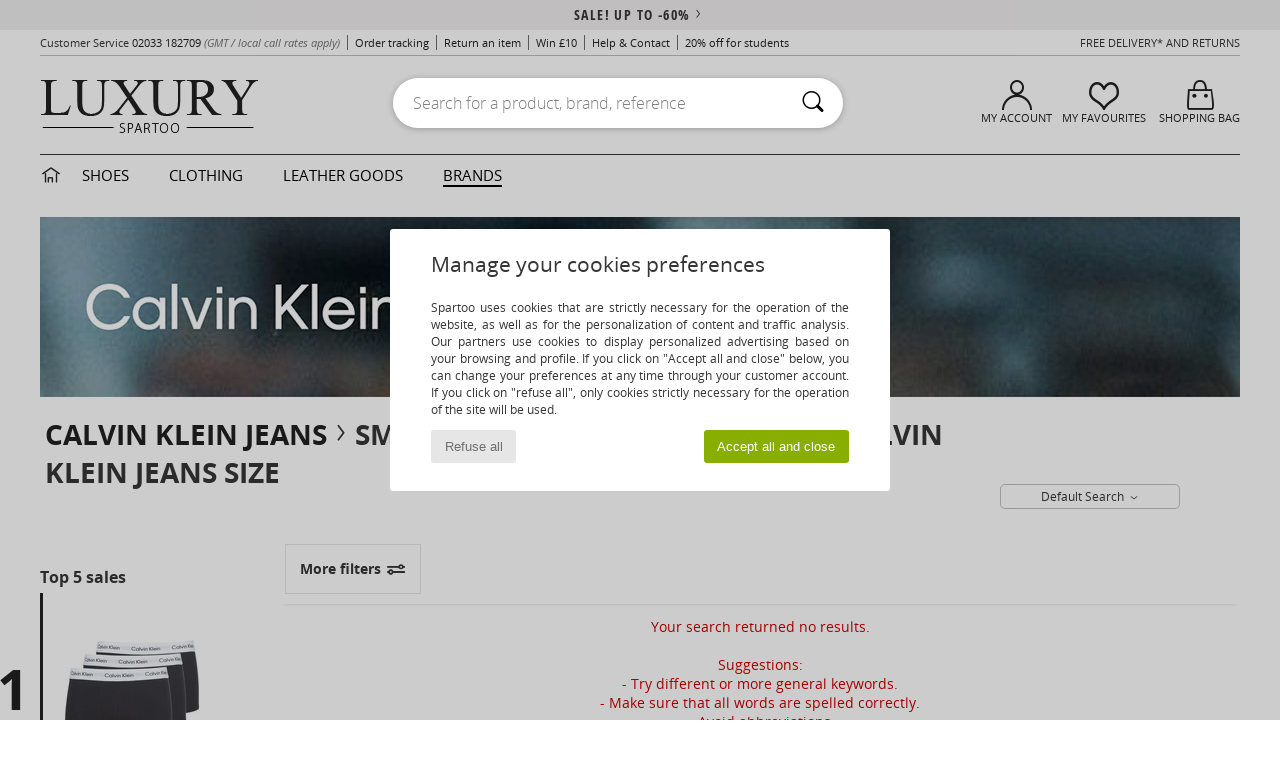

--- FILE ---
content_type: text/html; charset=UTF-8
request_url: https://www.spartoo.co.uk/Small-shoulder-bags-Calvin-Klein-Jeans-children-sty10596-o403-0-accessories-size-15739.php
body_size: 16050
content:

	<!DOCTYPE html>
		<html>
		<head>
			<meta charset="utf-8" />
			<meta name="viewport" content="width=device-width, initial-scale=1.0, minimum-scale=1.0, maximum-scale=1.0, user-scalable=no">
			<meta name="msapplication-navbutton-color" content="#C30040" />
			<meta http-equiv="Content-Type" content="text/html; charset=utf-8" /><meta name="robots" content="noindex, follow" /><link rel="alternate" media="only screen and (max-width: 640px)" href="https://www.spartoo.co.uk/mobile/Small-shoulder-bags-Calvin-Klein-Jeans-children-sty10596-o403-0-accessories-size-15739.php" /><link rel="alternate" media="handheld" href="https://www.spartoo.co.uk/mobile/Small-shoulder-bags-Calvin-Klein-Jeans-children-sty10596-o403-0-accessories-size-15739.php" /><link rel="canonical" href="https://www.spartoo.co.uk/Small-shoulder-bags-Calvin-Klein-Jeans-children-sty10596-o403-0-accessories-size-15739.php" /><title>CALVIN KLEIN JEANS children accessories   size 12 years - Free delivery | Spartoo UK</title><meta name="keywords" content="spartoo, spartoo.co.uk,  size 12 years, children, Small shoulder bags, Calvin Klein Jeans
" /><meta name="description" content="Discover the small shoulder bags calvin klein jeans children  size 12 years collection on SPARTOO ✓ Free Delivery, Free Returns ► Get the best prices on small shoulder bags calvin klein jeans children  size 12 years with SPARTOO!" />
		<link rel="stylesheet" href="https://imgext.spartoo.co.uk/css/styles_desktop_SP-20260119.css" media="all" />
		<link rel="stylesheet" href="https://imgext.spartoo.co.uk/css/css_desktop_SP_en-20260119.css" media="all" />
	<link rel="search" type="application/opensearchdescription+xml" title="www.spartoo.co.uk" href="/searchEngine.xml" />
		<script type="text/javascript" nonce="5781c487655da259f07a84fa517dba73">
			window.onerror = function (msg, err_url, line, column, error) {

				if(msg == "ResizeObserver loop limit exceeded" ||
					msg == "ResizeObserver loop completed with undelivered notifications.") {
					return;
				}

				let details = "";
				if(typeof error != "undefined" && error !== null) {
					if(typeof error.stack == "string") {
						details = error.stack;
					} else if(typeof error.toString == "function") {
						details = error.toString();
					}
				}

				var source_code = document.documentElement.innerHTML.split("\n");
				source_code.splice(line + 0, source_code.length - (line + 0));
				source_code.splice(0, line - 0);

				var post_data = "action=insert&msg=" + encodeURIComponent(msg)
					+ "&err_url=" + encodeURIComponent(err_url)
					+ "&line=" + encodeURIComponent(line)
					+ "&column=" + encodeURIComponent(column)
					+ "&error=" + encodeURIComponent(details)
					+ "&browser=" + encodeURIComponent(navigator.userAgent)
					+ "&source_code=" + encodeURIComponent(source_code.join("\n"));

				var XhrObj = new XMLHttpRequest();

				XhrObj.open("GET", "/ajax/save_javascript_error.php" + "?" + post_data);

				XhrObj.send(null);
			};
		</script>
	<script type="text/javascript" crossorigin="anonymous" src="https://imgext.spartoo.co.uk/js/min/js_desktop_en.min-20260119.js"></script>
	<script type="text/javascript" crossorigin="anonymous" src="https://imgext.spartoo.co.uk/js/min/js_async_en.min-20260119.js" async defer ></script>
	<script type="text/javascript" crossorigin="anonymous" src="https://imgext.spartoo.co.uk/js/libext/jquery/jquery.produits.js"></script>
		<link rel="apple-touch-icon" sizes="180x180" href="https://imgext.spartoo.co.uk/images/favicon/apple-touch-icon.png" />
		<link rel="icon" type="image/png" sizes="32x32" href="https://imgext.spartoo.co.uk/images/favicon/favicon-32x32.png" />
		<link rel="icon" type="image/png" sizes="16x16" href="https://imgext.spartoo.co.uk/images/favicon/favicon-16x16.png" />
		<link rel="manifest" href="/images/favicon/manifest.json" />
		<link rel="mask-icon" href="https://imgext.spartoo.co.uk/images/favicon/safari-pinned-tab.svg" color="#C30040" />
		<meta name="theme-color" content="#C30040" /><style type="text/css" media="all">@import "https://imgext.spartoo.co.uk/css/luxe_desktop-20260119.css";</style><style type="text/css" media="all">@import "https://imgext.spartoo.co.uk/css/productList_SP-20260119.css";</style><script type="text/javascript">
			var size_selected = false;
			function sessionCustomer(id){
				var sessionId = parseInt(id);
				return sessionId;
			}
			var sessionId = parseInt(0)</script>
</head>

<body><div id="maskBlack" onclick="hide(document.getElementById('maskBlack'));hide(document.getElementById('size_grid'));return false;"></div>
				<a class="skip-link" href="#skip-link-anchor">Skip to main content</a>
			<div id="popup_alert_parent"></div>
			<script>
				/**
				 * Fonction qui détermine si on met les cookies selon le choix du visiteur + gestion gtag
				 * @param  bool $allow_cookies Choix du visiteur du l'acceptation des cookies (1 ou 0)
				 */
				function verifCookies(allow_cookies){

					if(typeof gtag != "undefined") {
						if(allow_cookies == 1) {
							gtag("consent", "update", {
								"ad_storage": "granted",
								"analytics_storage": "granted",
								"ad_user_data": "granted",
								"ad_personalization": "granted"
							});
						} else {
							gtag("consent", "update", {
								"ad_storage": "denied",
								"analytics_storage": "denied",
								"ad_user_data": "denied",
								"ad_personalization": "denied"
							});
						}
					}

					if(allow_cookies == 1) {
						window.uetq = window.uetq || [];
						window.uetq.push("consent", "update", {"ad_storage": "granted"});
					} else {
						window.uetq = window.uetq || [];
						window.uetq.push("consent", "update", {"ad_storage": "denied"});
					}

					// #1208822 - Activation des tags
					if(allow_cookies == 1 && typeof load_tag === "function") {
						load_tag();
						setTimeout(unload_tag, SP.tags.timeout);
					}

					if($.ajax) {
						$.ajax({
							type: "GET",
							url: "../ajax/allow_cookies.php",
							data: "allow_cookies=" + allow_cookies
						}).done(function(result) {
							$(".cookies_info").hide();
						});
					} else {
						$(".cookies_info").hide();
					}
				}
			</script>


			<div class="cookies_info">
				<div class="cookies_info-pop">
					<div class="cookies_info-pop-title">Manage your cookies preferences</div>
					<div class="cookies_info-pop-text">Spartoo uses cookies that are strictly necessary for the operation of the website, as well as for the personalization of content and traffic analysis. Our partners use cookies to display personalized advertising based on your browsing and profile. If you click on "Accept all and close" below, you can change your preferences at any time through your customer account. If you click on "refuse all", only cookies strictly necessary for the operation of the site will be used.</div>
					<div class="cookies_info-pop-buttons">
						<button class="cookies_info-pop-buttons-refuse" onclick="javascript:verifCookies(0);">Refuse all</button>
						<button class="cookies_info-pop-buttons-accept" onclick="javascript:verifCookies(1);">Accept all and close</button>
					</div>
				</div>
			</div>
			<script>
				$(
					function(){
						SP.HeaderFront.header_services_init([{"index":"<a href=\"sales.php\">sale! up to -60%<i class=\"icon-flecheDroite\"><\/i><\/a>"},{"index":"Free delivery and returns"}], 0, 105);
					}
				);
			</script><div id="header_services"><div></div></div><div id="parent">
			<script type="text/javascript">
				function timer_op_right() {}
			</script>
				<header id="header">
					<div class="topLine">
						<div>
							<span>
							Customer Service&nbsp;
							<a id="callNumber" href="tel:02033 182709">02033 182709<span id="call_horaires">monday - friday : 8am - 4pm</span></a>&nbsp;
							<span class="localCallPrice">(GMT / local call rates apply)</span>
							</span>
							<a href="https://www.spartoo.co.uk/account?commande=1" >Order tracking</a>
							<a href="javascript:faq_popup('retour');">Return an item</a>
							<a href="service_parrainage.php">Win £10</a>
							<a href="help.php" >Help & Contact</a>
							
							
							
							
							<a href="student.php" style="text-transform:lowercase;">20% off for students</a>
						</div>
					<div class="text_topLivraison" onclick="faq_popup('envoi');">Free delivery* and returns</div>
					</div>
						<div class="header_top">
		<a href="/"><div class="headerLogo"><div id="goHome_luxe"></div><img src="https://imgext.spartoo.co.uk/includes/languages/english/images/logo-luxe.gif" alt="Spartoo.co.uk, men's, women's, and children's shoes" />
			</div>
		</a>
						<form  class="searchContainer search headerSearch" action="search.php" method="get" id="form_search"><input class="headerSearchBar" type="text" name="keywords" id="keywords_field" autocomplete="off" value="" onfocus="completeSearchEngine();" onclick="displayDefaultResults();" placeholder="Search for a product, brand, reference"  /><button id="submit_search" class="valid_search" type="submit" aria-label="Search"><i class="icon-rechercher"></i></button>
						</form>
						<div class="headerOptions">
							<div class="headerOption">

								<a href="https://www.spartoo.co.uk/account" ><i class="icon-persoCompte "></i>My account</a></div><div class="headerOption">
				<a href="https://www.spartoo.co.uk/wishList_sp.php"><i class="icon-coeur"></i>My Favourites</a></div>			<div class="headerOption" onmouseover="if(typeof(get_panier_hover) != 'undefined'){get_panier_hover();}">
								<a href="shoppingbag.php"><i class="icon-panier"></i>Shopping bag</a><div id="topPanier">
								</div>
							</div>
						</div>
					</div>
				</header>
		
		<nav id="nav" class="menu_luxe">
			<div style="width:calc((100% - 1200px)/2);"></div>
				<div class="home_luxe">
					<a id="ongletHome"  href="shoes-luxury.php" onmouseover="if(typeof listUniversFemme !== 'undefined') {femmeTimer =window.setTimeout('listUniversFemme(0)',250);}" onmouseout="if(typeof listUniversFemme !== 'undefined') {listUniversFemme(1);}">
						<i class="icon-maison"></i>
					</a>
				</div><div class="onglet_luxe"><a id="ongletWomen" class=""  href="shoes-luxury-shoes.php" >Shoes </a></div><div class="onglet_luxe"><a id="ongletMen" class="" href="shoes-luxury-clothes.php" >Clothing</a></div><div class="onglet_luxe"><a id="ongletSacs" class="" href="shoes-luxury-bags.php" onmouseover="if(typeof listBags!== 'undefined') {bagsTimer  =window.setTimeout('listBags(0)',250);}" onmouseout="if(typeof listBags !== 'undefined') {listBags(1);}">Leather goods</a></div>

				<div class="onglet_luxe dropdown">
					<a id="ongletMarques" class=" onglet_selected" href="brands.php?type=2">Brands
					</a>
					<div id="menuBrand"><a  href="ARIZONA-LOVE-b88825.php#rst">ARIZONA LOVE</a><a  href="Alexis-Mabille-b901.php#rst">Alexis Mabille</a><a  href="Anthology-Paris-b88827.php#rst">Anthology Paris</a><a  href="Antonio-Marras-b1272.php#rst">Antonio Marras</a><a  href="armani-st-11503-0.php#rst">Armani Exchange</a><a  href="Armani-jeans-b33342.php#rst">Armani jeans</a><a  href="Azzaro-b122.php#rst">Azzaro</a><a class="topBrand" href="BOSS-b41020.php#rst">BOSS</a><a  href="Barker-b1070.php#rst">Barker</a><a class="topBrand" href="Calvin-Klein-Jeans-b403.php#rst">Calvin Klein Jeans</a><a  href="Casadei-b899.php#rst">Casadei</a><a  href="Charles-Jourdan-b281.php#rst">Charles Jourdan</a><a  href="Christian-Lacroix-b29576.php#rst">Christian Lacroix</a><a  href="Coach-b59002.php#rst">Coach</a><a class="topBrand" href="armani-st-11503-0.php#rst">Emporio Armani</a><a class="topBrand" href="armani-st-11503-0.php#rst">Emporio Armani EA7</a><a  href="Escada-b1948.php#rst">Escada</a><a  href="Etro-b909.php#rst">Etro</a><a  href="Fred-Marzo-b1029.php#rst">Fred Marzo</a><a  href="Freelance-b1960.php#rst">Freelance</a><a  href="Furla-b28082.php#rst">Furla</a><a  href="Gaspard-Yurkievich-b854.php#rst">Gaspard Yurkievich</a><a class="topBrand" href="HUGO-b32280.php#rst">HUGO</a><a  href="Inuikii-b88559.php#rst">Inuikii</a><a  href="Jil-Sander-b713.php#rst">Jil Sander</a><a  href="John-Galliano-b711.php#rst">John Galliano</a><a  href="Jonak-b317.php#rst">Jonak</a><a  href="K-Way-b2430.php#rst">K-Way</a><a  href="Karine-Arabian-b1356.php#rst">Karine Arabian</a><a  href="Karl-Lagerfeld-b44199.php#rst">Karl Lagerfeld</a><a  href="Kenzo-b67.php#rst">Kenzo</a><a  href="Lacoste-b90.php#rst">Lacoste</a><a  href="Lancel-b88824.php#rst">Lancel</a><a class="topBrand" href="ralph-lauren.php#rst">Lauren Ralph Lauren</a><a  href="Le-Tanneur-b428.php#rst">Le Tanneur</a><a  href="Love-Moschino-b1539.php#rst">Love Moschino</a><a class="topBrand" href="MICHAEL-Michael-Kors-b2093.php#rst">MICHAEL Michael Kors</a><a  href="Maison-Jean-Vier-b71076.php#rst">Maison Jean-Vier</a><a  href="Marc-Jacobs-b710.php#rst">Marc Jacobs</a><a  href="Marc-by-Marc-Jacobs-b1522.php#rst">Marc by Marc Jacobs</a><a  href="McQ-Alexander-McQueen-b1140.php#rst">McQ Alexander McQueen</a><a  href="Mercer-Amsterdam-b79252.php#rst">Mercer Amsterdam</a><a  href="Michael-Kors-b714.php#rst">Michael Kors</a><a  href="Michel-Perry-b1022.php#rst">Michel Perry</a><a  href="Missoni-b898.php#rst">Missoni</a><a  href="Moschino-b1020.php#rst">Moschino</a><a  href="Moschino-Cheap-ET-CHIC-b1027.php#rst">Moschino Cheap & CHIC</a><a  href="Naguisa-b5624.php#rst">Naguisa</a><a  href="Newtone-b88829.php#rst">Newtone</a><a  href="Paul-ET-Joe-b1452.php#rst">Paul & Joe</a><a  href="Paul-Smith-b65773.php#rst">Paul Smith</a><a  href="Philippe-Model-b49766.php#rst">Philippe Model</a><a  href="Pinko-b88585.php#rst">Pinko</a><a  href="Piquadro-b8152.php#rst">Piquadro</a><a  href="Pollini-b1023.php#rst">Pollini</a><a class="topBrand" href="ralph-lauren.php#rst">Polo Ralph Lauren</a><a  href="Premiata-b1404.php#rst">Premiata</a><a  href="ralph-lauren.php#rst">Ralph Lauren</a><a  href="Robert-Clergerie-b405.php#rst">Robert Clergerie</a><a  href="Roberto-Cavalli-b1024.php#rst">Roberto Cavalli</a><a  href="Rochas-b1025.php#rst">Rochas</a><a  href="Rupert-Sanderson-b900.php#rst">Rupert Sanderson</a><a  href="Sarah-Chofakian-b1633.php#rst">Sarah Chofakian</a><a  href="Sebastian-b887.php#rst">Sebastian</a><a  href="See-by-Chloe-b1379.php#rst">See by Chloé</a><a  href="Sigerson-Morrison-b961.php#rst">Sigerson Morrison</a><a  href="Sonia-Rykiel-b1381.php#rst">Sonia Rykiel</a><a  href="Stuart-Weitzman-b829.php#rst">Stuart Weitzman</a><a  href="Stephane-Kelian-b729.php#rst">Stéphane Kelian</a><a  href="Swarovski-b1267.php#rst">Swarovski</a><a  href="Terry-de-Havilland-b764.php#rst">Terry de Havilland</a><a class="topBrand" href="tommy-hilfiger.php#rst">Tommy Hilfiger</a><a  href="tommy-hilfiger.php#rst">Tommy Jeans</a><a class="topBrand" href="UGG-b409.php#rst">UGG</a><a  href="Versace-b1843.php#rst">Versace</a><a  href="Versace-Jeans-Couture-b28018.php#rst">Versace Jeans Couture</a><a  href="Versus-by-Versace-b1537.php#rst">Versus by Versace</a><a  href="Vienty-b7761.php#rst">Vienty</a><a  href="Vivienne-Westwood-b1355.php#rst">Vivienne Westwood</a><a  href="Woden-b11647.php#rst">Woden</a><a  href="n.d.c.-b1963.php#rst">n.d.c.</a>
				</div>
			</div>
			<div style="width:calc((100% - 1200px)/2);"></div>
		</nav>
		<div id="skip-link-anchor"></div>
			<div id="skip-link-anchor"></div>
		
			<div class="subscribe_push" id="subscribe_push_bell" style="display:none">
				<div>
					<p><i class="icon-bell"></i> Stay connected to fashion!</p>
					<p>Subscribe to notifications to receive our latest news, order updates and more...
</p>
					<p>No email required</p>
					<p>
						<a id="ignore_pushs">No thank you</a>
						<a class="btn bt_black btn-small" id="activate_pushs">Activate</a>
					</p>
				</div>
				<img src="https://imgext.spartoo.co.uk/images//mobile/home/subscribe_push.jpg" alt="Stay connected to fashion!" />
			</div>
		
			<script src="https://www.gstatic.com/firebasejs/10.7.1/firebase-app-compat.js"></script>
			<script src="https://www.gstatic.com/firebasejs/10.7.1/firebase-messaging-compat.js"></script>

			<script>
				var push_url = "https://www.spartoo.co.uk/ajax/push/subscribe_push.php";

				firebase.initializeApp({
					apiKey: "AIzaSyCJgSb99i0hfbAVL_21B3Olrsi8qXjzgDE",
					authDomain: "project-1071538987441837613.firebaseapp.com",
					databaseURL: "https://project-1071538987441837613.firebaseio.com",
					projectId: "project-1071538987441837613",
					storageBucket: "project-1071538987441837613.appspot.com",
					messagingSenderId: "1037069204882",
					appId: "1:1037069204882:web:5abd5aaa58c267f718154b"
				});

				if (!('serviceWorker' in navigator)) {
					console.warn('ServiceWorker arent supported.')
				} else if (!('showNotification' in ServiceWorkerRegistration.prototype)) {
					console.warn('Notifications arent supported.');
				} else if (!('PushManager' in window)) {
					console.warn('Push messaging isnt supported . ');
				} else if (Notification.permission === 'denied') {
					console.warn('The user has blocked notifications.');
				} else if (Notification.permission === 'default') {
					Notification.requestPermission().then((permission) => {
						if (Notification.permission === 'default') {
							display_push_bell()
						} else if (permission === 'granted') {
							initialiseState()
						}
					})
				} else if (Notification.permission === 'granted') {
						initialiseState()
				}

				function initialiseState() {
					navigator.serviceWorker.register('sw.js').then((registration) => {
						navigator.serviceWorker.ready.then(function(registration) {
							registration.pushManager.getSubscription().then(function(subscription) {
								const messaging = firebase.messaging();

								if (messaging === null) {
									return
								}

								messaging.getToken().then(function(token) {
									data = {
										subscription : token,
										mode : 'subscribe'
									}
									data['chrome'] = (navigator.userAgent.indexOf("Chrome") != -1);
									data['firefox'] = (navigator.userAgent.indexOf("Firefox") != -1);
									data['safari'] = (navigator.userAgent.indexOf("Safari") != -1);
									$.ajax({
										type: 'POST',
										url: push_url,
										data : data
									})
								})
							})
						})
					}).catch((error) => {
						console.error('Service worker registration failed: ', error);
					})
				}

				/**
				* Affiche ou non la popup pour s abonner aux pushs navs
				* @param type: none - block
				*/
				function display_push_bell(type) {
					document.getElementById("subscribe_push_bell").style.display = 'block';
				}

				$('#activate_pushs').on('click', function() {
					$("#subscribe_push_bell").fadeOut();
					Notification.requestPermission().then((permission) => {
						if (permission === 'granted') {
							initialiseState()
						}
					})
				})
			</script>
		<div id="sban"><img src="https://imgext.spartoo.co.uk/images/marques/sban-403---20251215.jpg" alt="Calvin Klein Jeans" /></div>
<div id="contenu">
			<div id="title_advanced_fil_ariane">
				<div class="title_advanced_fil_ariane_content">
					<div class="ariane_fl">
						<span><h1 class="seo_hn_tag"><a href="Calvin-Klein-Jeans-b403.php">Calvin Klein Jeans</a><i class="icon-flecheDroite"></i>Small shoulder bags Children Calvin Klein Jeans Size &nbsp;</h1><span id="adv_nb_products_span" style="display:none;"> : <span id="adv_nb_products">0</span> articles</span></span>

					</div>
		
					<div class="ariane_fl">
						<div class="advViewClassement">
					<div onclick="dropdownTri()" class="btn_tri">
						<span id="current_classement">Default Search</span> <i class="icon-flecheBas"></i>
					</div>
					<ul id="classement" class="classement_content">
						<li onclick="changeClassement(this);" value="pertinence" >
							Default Search
						</li>
						<li onclick="changeClassement(this);" value="ASC">
							Low to High
						</li>
						<li onclick="changeClassement(this);" value="DESC">
							High to Low
						</li>
						<li onclick="changeClassement(this);" value="NEW_PRODUCTS">
							New Arrivals
						</li>
						<li onclick="changeClassement(this);" value="discount">
							Discounts %
						</li>
					</ul>
				</div>

				<script type="text/javascript">
					// Click outside = close
					window.onclick = function(event) {
						var container = $(".btn_tri");

						if(!container.is(event.target)
							&& container.has(event.target).length === 0)
						{
							$("#classement").hide();
						}
					}
				</script>
					</div>
					<div class="advanced_fil_ariane_conteneur">
						<div id="advanced_fil_ariane">
							<div class="adv_nouvelle_recherche" onclick="adv_filters_reset_all_filters(true);" id="adv_nouvelle_recherche" style="display:none;">
								Clear criteria
							</div>
						</div>
					</div>
				</div>
			</div><!-- MENU start --><div id="gauche"><div class="srub">
		<script>
			var only_shoes_on_page = "";
			var only_bags_on_page = "";
			var only_clothes_on_page = "";
			var only_home_on_page = "";
			var only_underwear_on_page = "";
		</script>

			<div class="adv_title_menu_categories" style="margin-top:2em;">Top 5 sales</div>
			<div class="dis_top_5">
										<div class="dis_top_5_img borderColor1">
											<a class="spirit" href="Calvin-Klein-Jeans-COTTON-STRECH-LOW-RISE-TRUNK-X-3-x15544916.php"
											   onclick="EcrireCookie('productSource', 'top5_banner'); return sendEventTracker( 'Catalog_Top5_Banner', '15544916', undefined, undefined, false, this, 100);">
											<div class="dis_top_5_number numberColor1" style="	transform: translate(-60px, 80px);">1</div>
											<img src="https://photos6.spartoo.co.uk/photos/155/15544916/15544916_150_A.jpg" alt="Boxer Shorts Calvin Klein Jeans " class="" />
											Cotton Strech Low Rise Trunk X 3
											</a>
										</div>
										<div class="dis_top_5_img borderColor2">
											<a class="spirit" href="Calvin-Klein-Jeans-COTTON-STRECH-LOW-RISE-TRUNK-X-3-x15544917.php"
											   onclick="EcrireCookie('productSource', 'top5_banner'); return sendEventTracker( 'Catalog_Top5_Banner', '15544917', undefined, undefined, false, this, 100);">
											<div class="dis_top_5_number numberColor2" style="	transform: translate(-60px, 80px);">2</div>
											<img src="https://photos6.spartoo.co.uk/photos/155/15544917/15544917_150_A.jpg" alt="Boxer Shorts Calvin Klein Jeans " class="" />
											Cotton Strech Low Rise Trunk X 3
											</a>
										</div>
										<div class="dis_top_5_img borderColor3">
											<a class="spirit" href="Calvin-Klein-Jeans-RISE-TRUNK-X3-x18873674.php"
											   onclick="EcrireCookie('productSource', 'top5_banner'); return sendEventTracker( 'Catalog_Top5_Banner', '18873674', undefined, undefined, false, this, 100);">
											<div class="dis_top_5_number numberColor3" style="	transform: translate(-60px, 80px);">3</div>
											<img src="https://photos6.spartoo.co.uk/photos/188/18873674/18873674_150_A.jpg" alt="Boxer Shorts Calvin Klein Jeans " class="" />
											Rise Trunk X3
											</a>
										</div>
										<div class="dis_top_5_img borderColor4">
											<a class="spirit" href="Calvin-Klein-Jeans-TRUNK-3PK-X3-x26646297.php"
											   onclick="EcrireCookie('productSource', 'top5_banner'); return sendEventTracker( 'Catalog_Top5_Banner', '26646297', undefined, undefined, false, this, 100);">
											<div class="dis_top_5_number numberColor4" style="	transform: translate(-60px, 80px);">4</div>
											<img src="https://photos6.spartoo.co.uk/photos/266/26646297/26646297_150_A.jpg" alt="Boxer Shorts Calvin Klein Jeans " class="" />
											Trunk 3pk X3
											</a>
										</div>
										<div class="dis_top_5_img borderColor5">
											<a class="spirit" href="Calvin-Klein-Jeans-All-Over-Printed-Beach-Shirt-Palm-Leaves-Aop-x29639380.php"
											   onclick="EcrireCookie('productSource', 'top5_banner'); return sendEventTracker( 'Catalog_Top5_Banner', '29639380', undefined, undefined, false, this, 100);">
											<div class="dis_top_5_number numberColor5" style="	transform: translate(-60px, 80px);">5</div>
											<img src="https://photos6.spartoo.co.uk/photos/296/29639380/29639380_150_A.jpg" alt="Long-sleeved Shirt Calvin Klein Jeans " class="" />
											All Over Printed Beach Shirt Palm Leaves Aop
											</a>
										</div>
			</div><br class="fin-div" />
				</div>
				<div id="brandHistory"><div>Calvin Klein pays tribute to casual chic</div>
		<div>Initiated to design and couture at a young age, Calvin Klein created his business in 1968. His collections were immediately noticed for their elegance, simplicity and modernity. First know for his line of lingerie, the house of Calvin Klein soon grew to propose clothing, watches, perfumes, and leather accessories. By adopting from the beginning a glamorous and provocative image, naturally this brand is extremely adaptable!<br class="fin-div" />
		</div><br class="fin-div" />
				</div>
			</div><div class="droiteContainer">
				<div id="advanced_menu"><div class="filter_adv">Filter by</div>
		<script>
			var only_shoes_on_page = "";
			var only_bags_on_page = "";
			var only_clothes_on_page = "";
			var only_home_on_page = "";
			var only_underwear_on_page = "";
		</script><script type="text/javascript">var all_filters = ""</script>
			<script>
				var adv_filters_tab_display_price = [];
				var adv_filters_tab_ids_price = [];
				var adv_filters_price_value_min = 0;
				var adv_filters_price_value_max = 0;
				var adv_filters_price_min = 0;
				var adv_filters_price_max = 0;
			</script><div class="more_filters"><span>More filters <i class="icon-filtres"></i></span><span>Less filters <i class="icon-filtres"></i></span></div><script>
			$(document).ready( function(){
				$(".more_filters").on("click", function(e) {
					$("span:first-of-type",this).appendTo(".more_filters");
					$(".secondary_filter").each(function(){
						if($(".adv_title_menu",this).css("display") != "none") {
							$(this).toggleClass("secondary_filter_active");
						}
					});
				});
				$("body").on("click", function(e) {
					$(".advancedFilters_container").removeAttr("info");
					$(".advancedFilters_container").css("overflow","hidden");
					$(".advancedFilters_container").css("z-index","200");
					$(".adv_title_menu").removeClass("adv_title_menu_over");
				});
				$(".advanced_menu_brand_search").on("click", function(e) {
					e.stopPropagation();
				});
				$(".adv_title_menu").on("click", function(e) {
					//console.log("toto"+$(this).parent().outerHeight());
					e.stopPropagation();
					if($(this).parent().attr("info")){
						//console.log("SUP");
						$(this).parent().removeAttr("info");
						//$(this).parent().css("border-bottom","1px solid #e6e6e6");
						$(this).parent().css("overflow","hidden");
						$(this).removeClass("adv_title_menu_over");
					} else {
						//console.log("INF");
						$(".advancedFilters_container").removeAttr("info");
						$(".advancedFilters_container").css("overflow","hidden");
						$(".advancedFilters_container").css("z-index","200");
						$(".adv_title_menu").removeClass("adv_title_menu_over");
						$(this).parent().attr("info","open");
						$(this).parent().css("z-index","500");
						$(this).parent().css("overflow","visible");
						$(this).addClass("adv_title_menu_over");
					}
				});

				if($("#style .scroll-pane-arrows").length == 1) {
					$("#style .scroll-pane-arrows").css("max-height" , "none");
				}
			});

		</script>
	<script type="text/javascript">
		var adv_filters = {"typeferm":[],"talon":[],"style":[],"price":[],"promo":[],"stengel_composition":[],"modele_id":[],"size_id":[],"season":{"new":0,"sales":1},"collection":[],"col":[],"hauteur_valise":[],"gender":[],"type":[],"seller":{"spartoo":0,"partenaires":1},"warehouse":{"fr":0,"uk":1},"top5":{"15544916":0,"15544917":1,"18873674":2,"26646297":3,"29639380":4},"sstyle":[],"marque":[],"tal":[],"td":[],"lt":[],"lm":[],"mot":[],"tm":[],"bc":[],"det":[],"ct":[],"cd":[],"cg":[],"ma":[],"seconde_main":[],"sh":[],"dp":[],"df":[],"dm":[],"dto":[],"dcf":[],"dr":[],"vl":[],"ht":[],"ds":[],"di":[],"dar":[],"dc":[],"sbt":[]};

		$(
			function() {
			if(document.getElementById("marque403"))
			{
				$("#marque403").attr("checked", true);
				display_menu_elt("marque", "403");
			}
			if(document.getElementById("genderK"))
			{
				$("#genderK").attr("checked", true);
				display_menu_elt("gender", "K");
			}
			if(document.getElementById("type600"))
			{
				$("#type600").attr("checked", true);
				display_menu_elt("type", "600");
			}
			if(document.getElementById("size_id15739"))
			{
				$("#size_id15739").attr("checked", true);
				display_menu_elt("size_id", "15739");
			}
			if(document.getElementById("sstyle10596"))
			{
				$("#sstyle10596").attr("checked", true);
				display_menu_elt("sstyle", "10596");
			}
			
		display_menu_elt("gender", "B");
		display_menu_elt("gender", "G");
		if(document.getElementById("genderG"))
		{
			$("#genderG").attr("checked", true);
		}
		if(document.getElementById("genderB"))
		{
			$("#genderB").attr("checked", true);
		}params_menu["marque"] = new Array(); params_menu["marque"][0] = "403"; params_menu["gender"] = new Array(); params_menu["gender"][0] = "K"; params_menu["type"] = new Array(); params_menu["type"][0] = "600"; params_menu["size_id"] = new Array(); params_menu["size_id"][0] = "15739"; params_menu["sstyle"] = new Array(); params_menu["sstyle"][0] = "10596"; params_menu["gender"][0] = "G"; params_menu["gender"][1] = "B"; 
			base_params = params_menu;
			init_advanced_filters();
		}
	);
	</script>
		</div>
		<!-- MENU end --><div id="droite">
						<a id="anchor_rst" name="rst"></a><a name="chaussure"></a><script type="application/ld+json">
		{
		  "@context": "http://schema.org",
		  "@type": "BreadcrumbList",
			"itemListElement": [
		  {
					"@type": "ListItem",
					"position":1,
					"item":{
						"@id":"https://www.spartoo.co.uk/Calvin-Klein-Jeans-b403.php#rst",
						"name":"Calvin Klein Jeans"
					}
				},{
					"@type": "ListItem",
					"position":2,
					"item":{
						"@id":"https://www.spartoo.co.uk/Calvin-Klein-Jeans-b403-children.php#rst",
						"name":"Children"
					}
				},{
					"@type": "ListItem",
					"position":3,
					"item":{
						"@id":"https://www.spartoo.co.uk/Calvin-Klein-Jeans-b403-children-accessories.php#rst",
						"name":"Shoe accessories"
					}
				},{
					"@type": "ListItem",
					"position":4,
					"item":{
						"@id":"https://www.spartoo.co.uk/Calvin-Klein-Jeans-b403-children-accessories-size-15739.php#rst",
						"name":"Size: "
					}
				} ]
				} </script>
						<div class="noShoes">Your search returned no results.<br /> <br /> 
Suggestions:<br />
- Try different or more general keywords.<br />
- Make sure that all words are spelled correctly.<br />
- Avoid abbreviations<br /> </div><div class="prodcardOtherInfosTitle">Spartoo suggests items from the same family.</div>
			<script>
			var list_carrousels = new Array();
			var page_id=6;
			</script>
		
			<div class="home_carousel 13">
				<div class="carousel"  id="carousel_13">
					
				<div>
			<a href="Calvin-Klein-Jeans-TRUNK-3-PK-X3-x29911569.php" class=" " onclick="EcrireCookie('productSource', 'recommendation_home'); log_recos(29911569,0,'','13'); sendEventTracker( 'Caroussels', 'default_category', 'default_label', 29911569, false, undefined, 100); " aria-label="Calvin Klein Jeans TRUNK 3 PK X3">
				<picture>
					<source media="(max-width:699px)" class="lazy" srcset="https://imgext.spartoo.co.uk/images//trans.gif" data-original="https://photos6.spartoo.co.uk/photos/299/29911569/29911569_150_A.jpg" />
					<source media="(min-width:700px)" class="lazy" srcset="https://imgext.spartoo.co.uk/images//trans.gif" data-original="https://photos6.spartoo.co.uk/photos/299/29911569/29911569_350_A.jpg" />
					<img class="lazy " src="https://imgext.spartoo.co.uk/images//trans.gif" data-original="https://photos6.spartoo.co.uk/photos/299/29911569/29911569_350_A.jpg" alt="Calvin Klein Jeans TRUNK 3 PK X3" />
				</picture>
			</a>
		
						<a href="Calvin-Klein-Jeans-TRUNK-3-PK-X3-x29911569.php" onclick="EcrireCookie('productSource', 'recommendation_home'); log_recos(29911569,0,'','13'); sendEventTracker( 'Caroussels', 'default_category', 'default_label', 29911569, false, undefined, 100); " class="carousel_info brand">Calvin Klein Jeans</a>
						<a href="Calvin-Klein-Jeans-TRUNK-3-PK-X3-x29911569.php" onclick="EcrireCookie('productSource', 'recommendation_home'); log_recos(29911569,0,'','13'); sendEventTracker( 'Caroussels', 'default_category', 'default_label', 29911569, false, undefined, 100); " class="carousel_info">TRUNK 3 PK X3</a>
						<a href="Calvin-Klein-Jeans-TRUNK-3-PK-X3-x29911569.php" onclick="EcrireCookie('productSource', 'recommendation_home'); log_recos(29911569,0,'','13'); sendEventTracker( 'Caroussels', 'default_category', 'default_label', 29911569, false, undefined, 100); " class="carousel_info prix"><span >£ 34.00</span></a>
				
				</div>
			
				<div>
			<a href="Calvin-Klein-Jeans-TRUNK-3PK-X3-x29911575.php" class=" " onclick="EcrireCookie('productSource', 'recommendation_home'); log_recos(29911575,0,'','13'); sendEventTracker( 'Caroussels', 'default_category', 'default_label', 29911575, false, undefined, 100); " aria-label="Calvin Klein Jeans TRUNK 3PK X3">
				<picture>
					<source media="(max-width:699px)" class="lazy" srcset="https://imgext.spartoo.co.uk/images//trans.gif" data-original="https://photos6.spartoo.co.uk/photos/299/29911575/29911575_150_A.jpg" />
					<source media="(min-width:700px)" class="lazy" srcset="https://imgext.spartoo.co.uk/images//trans.gif" data-original="https://photos6.spartoo.co.uk/photos/299/29911575/29911575_350_A.jpg" />
					<img class="lazy " src="https://imgext.spartoo.co.uk/images//trans.gif" data-original="https://photos6.spartoo.co.uk/photos/299/29911575/29911575_350_A.jpg" alt="Calvin Klein Jeans TRUNK 3PK X3" />
				</picture>
			</a>
		
						<a href="Calvin-Klein-Jeans-TRUNK-3PK-X3-x29911575.php" onclick="EcrireCookie('productSource', 'recommendation_home'); log_recos(29911575,0,'','13'); sendEventTracker( 'Caroussels', 'default_category', 'default_label', 29911575, false, undefined, 100); " class="carousel_info brand">Calvin Klein Jeans</a>
						<a href="Calvin-Klein-Jeans-TRUNK-3PK-X3-x29911575.php" onclick="EcrireCookie('productSource', 'recommendation_home'); log_recos(29911575,0,'','13'); sendEventTracker( 'Caroussels', 'default_category', 'default_label', 29911575, false, undefined, 100); " class="carousel_info">TRUNK 3PK X3</a>
						<a href="Calvin-Klein-Jeans-TRUNK-3PK-X3-x29911575.php" onclick="EcrireCookie('productSource', 'recommendation_home'); log_recos(29911575,0,'','13'); sendEventTracker( 'Caroussels', 'default_category', 'default_label', 29911575, false, undefined, 100); " class="carousel_info prix"><span >£ 46.99</span></a>
				
				</div>
			
				<div>
			<a href="Calvin-Klein-Jeans-BOXER-BRIEF-3PK-X3-x29911573.php" class=" " onclick="EcrireCookie('productSource', 'recommendation_home'); log_recos(29911573,0,'','13'); sendEventTracker( 'Caroussels', 'default_category', 'default_label', 29911573, false, undefined, 100); " aria-label="Calvin Klein Jeans BOXER BRIEF 3PK X3">
				<picture>
					<source media="(max-width:699px)" class="lazy" srcset="https://imgext.spartoo.co.uk/images//trans.gif" data-original="https://photos6.spartoo.co.uk/photos/299/29911573/29911573_150_A.jpg" />
					<source media="(min-width:700px)" class="lazy" srcset="https://imgext.spartoo.co.uk/images//trans.gif" data-original="https://photos6.spartoo.co.uk/photos/299/29911573/29911573_350_A.jpg" />
					<img class="lazy " src="https://imgext.spartoo.co.uk/images//trans.gif" data-original="https://photos6.spartoo.co.uk/photos/299/29911573/29911573_350_A.jpg" alt="Calvin Klein Jeans BOXER BRIEF 3PK X3" />
				</picture>
			</a>
		
						<a href="Calvin-Klein-Jeans-BOXER-BRIEF-3PK-X3-x29911573.php" onclick="EcrireCookie('productSource', 'recommendation_home'); log_recos(29911573,0,'','13'); sendEventTracker( 'Caroussels', 'default_category', 'default_label', 29911573, false, undefined, 100); " class="carousel_info brand">Calvin Klein Jeans</a>
						<a href="Calvin-Klein-Jeans-BOXER-BRIEF-3PK-X3-x29911573.php" onclick="EcrireCookie('productSource', 'recommendation_home'); log_recos(29911573,0,'','13'); sendEventTracker( 'Caroussels', 'default_category', 'default_label', 29911573, false, undefined, 100); " class="carousel_info">BOXER BRIEF 3PK X3</a>
						<a href="Calvin-Klein-Jeans-BOXER-BRIEF-3PK-X3-x29911573.php" onclick="EcrireCookie('productSource', 'recommendation_home'); log_recos(29911573,0,'','13'); sendEventTracker( 'Caroussels', 'default_category', 'default_label', 29911573, false, undefined, 100); " class="carousel_info prix"><span >£ 41.99</span></a>
				
				</div>
			
				<div>
			<a href="Calvin-Klein-Jeans-LS-STANDARD-LOGO-PREMIUM-TERRY-P-x30693963.php" class=" " onclick="EcrireCookie('productSource', 'recommendation_home'); log_recos(30693963,0,'','13'); sendEventTracker( 'Caroussels', 'default_category', 'default_label', 30693963, false, undefined, 100); " aria-label="Calvin Klein Jeans LS STANDARD LOGO PREMIUM TERRY P">
				<picture>
					<source media="(max-width:699px)" class="lazy" srcset="https://imgext.spartoo.co.uk/images//trans.gif" data-original="https://photos6.spartoo.co.uk/photos/306/30693963/30693963_150_A.jpg" />
					<source media="(min-width:700px)" class="lazy" srcset="https://imgext.spartoo.co.uk/images//trans.gif" data-original="https://photos6.spartoo.co.uk/photos/306/30693963/30693963_350_A.jpg" />
					<img class="lazy " src="https://imgext.spartoo.co.uk/images//trans.gif" data-original="https://photos6.spartoo.co.uk/photos/306/30693963/30693963_350_A.jpg" alt="Calvin Klein Jeans LS STANDARD LOGO PREMIUM TERRY P" />
				</picture>
			</a>
		
						<a href="Calvin-Klein-Jeans-LS-STANDARD-LOGO-PREMIUM-TERRY-P-x30693963.php" onclick="EcrireCookie('productSource', 'recommendation_home'); log_recos(30693963,0,'','13'); sendEventTracker( 'Caroussels', 'default_category', 'default_label', 30693963, false, undefined, 100); " class="carousel_info brand">Calvin Klein Jeans</a>
						<a href="Calvin-Klein-Jeans-LS-STANDARD-LOGO-PREMIUM-TERRY-P-x30693963.php" onclick="EcrireCookie('productSource', 'recommendation_home'); log_recos(30693963,0,'','13'); sendEventTracker( 'Caroussels', 'default_category', 'default_label', 30693963, false, undefined, 100); " class="carousel_info">LS STANDARD LOGO PREMIUM TERRY P</a>
						<a href="Calvin-Klein-Jeans-LS-STANDARD-LOGO-PREMIUM-TERRY-P-x30693963.php" onclick="EcrireCookie('productSource', 'recommendation_home'); log_recos(30693963,0,'','13'); sendEventTracker( 'Caroussels', 'default_category', 'default_label', 30693963, false, undefined, 100); " class="carousel_info prix"><span >£ 104.00</span></a>
				
				</div>
			
				<div>
			<a href="Calvin-Klein-Jeans-LS-WAFFLE-BADGE-CREWNK-TEE-x30693960.php" class=" " onclick="EcrireCookie('productSource', 'recommendation_home'); log_recos(30693960,0,'','13'); sendEventTracker( 'Caroussels', 'default_category', 'default_label', 30693960, false, undefined, 100); " aria-label="Calvin Klein Jeans LS WAFFLE BADGE CREWNK TEE">
				<picture>
					<source media="(max-width:699px)" class="lazy" srcset="https://imgext.spartoo.co.uk/images//trans.gif" data-original="https://photos6.spartoo.co.uk/photos/306/30693960/30693960_150_A.jpg" />
					<source media="(min-width:700px)" class="lazy" srcset="https://imgext.spartoo.co.uk/images//trans.gif" data-original="https://photos6.spartoo.co.uk/photos/306/30693960/30693960_350_A.jpg" />
					<img class="lazy " src="https://imgext.spartoo.co.uk/images//trans.gif" data-original="https://photos6.spartoo.co.uk/photos/306/30693960/30693960_350_A.jpg" alt="Calvin Klein Jeans LS WAFFLE BADGE CREWNK TEE" />
				</picture>
			</a>
		
						<a href="Calvin-Klein-Jeans-LS-WAFFLE-BADGE-CREWNK-TEE-x30693960.php" onclick="EcrireCookie('productSource', 'recommendation_home'); log_recos(30693960,0,'','13'); sendEventTracker( 'Caroussels', 'default_category', 'default_label', 30693960, false, undefined, 100); " class="carousel_info brand">Calvin Klein Jeans</a>
						<a href="Calvin-Klein-Jeans-LS-WAFFLE-BADGE-CREWNK-TEE-x30693960.php" onclick="EcrireCookie('productSource', 'recommendation_home'); log_recos(30693960,0,'','13'); sendEventTracker( 'Caroussels', 'default_category', 'default_label', 30693960, false, undefined, 100); " class="carousel_info">LS WAFFLE BADGE CREWNK TEE</a>
						<a href="Calvin-Klein-Jeans-LS-WAFFLE-BADGE-CREWNK-TEE-x30693960.php" onclick="EcrireCookie('productSource', 'recommendation_home'); log_recos(30693960,0,'','13'); sendEventTracker( 'Caroussels', 'default_category', 'default_label', 30693960, false, undefined, 100); " class="carousel_info prix"><span >£ 52.00</span></a>
				
				</div>
			
				<div>
			<a href="Calvin-Klein-Jeans-EU-LS-COTTON-RELAXED-CREWNK-SWEA-x30693958.php" class=" " onclick="EcrireCookie('productSource', 'recommendation_home'); log_recos(30693958,0,'','13'); sendEventTracker( 'Caroussels', 'default_category', 'default_label', 30693958, false, undefined, 100); " aria-label="Calvin Klein Jeans EU LS COTTON RELAXED CREWNK SWEA">
				<picture>
					<source media="(max-width:699px)" class="lazy" srcset="https://imgext.spartoo.co.uk/images//trans.gif" data-original="https://photos6.spartoo.co.uk/photos/306/30693958/30693958_150_A.jpg" />
					<source media="(min-width:700px)" class="lazy" srcset="https://imgext.spartoo.co.uk/images//trans.gif" data-original="https://photos6.spartoo.co.uk/photos/306/30693958/30693958_350_A.jpg" />
					<img class="lazy " src="https://imgext.spartoo.co.uk/images//trans.gif" data-original="https://photos6.spartoo.co.uk/photos/306/30693958/30693958_350_A.jpg" alt="Calvin Klein Jeans EU LS COTTON RELAXED CREWNK SWEA" />
				</picture>
			</a>
		
						<a href="Calvin-Klein-Jeans-EU-LS-COTTON-RELAXED-CREWNK-SWEA-x30693958.php" onclick="EcrireCookie('productSource', 'recommendation_home'); log_recos(30693958,0,'','13'); sendEventTracker( 'Caroussels', 'default_category', 'default_label', 30693958, false, undefined, 100); " class="carousel_info brand">Calvin Klein Jeans</a>
						<a href="Calvin-Klein-Jeans-EU-LS-COTTON-RELAXED-CREWNK-SWEA-x30693958.php" onclick="EcrireCookie('productSource', 'recommendation_home'); log_recos(30693958,0,'','13'); sendEventTracker( 'Caroussels', 'default_category', 'default_label', 30693958, false, undefined, 100); " class="carousel_info">EU LS COTTON RELAXED CREWNK SWEA</a>
						<a href="Calvin-Klein-Jeans-EU-LS-COTTON-RELAXED-CREWNK-SWEA-x30693958.php" onclick="EcrireCookie('productSource', 'recommendation_home'); log_recos(30693958,0,'','13'); sendEventTracker( 'Caroussels', 'default_category', 'default_label', 30693958, false, undefined, 100); " class="carousel_info prix"><span >£ 78.00</span></a>
				
				</div>
			
				<div>
			<a href="Calvin-Klein-Jeans-SS-CLASSIC-MONOGRAM-TEE-x30693964.php" class=" " onclick="EcrireCookie('productSource', 'recommendation_home'); log_recos(30693964,0,'','13'); sendEventTracker( 'Caroussels', 'default_category', 'default_label', 30693964, false, undefined, 100); " aria-label="Calvin Klein Jeans SS CLASSIC MONOGRAM TEE">
				<picture>
					<source media="(max-width:699px)" class="lazy" srcset="https://imgext.spartoo.co.uk/images//trans.gif" data-original="https://photos6.spartoo.co.uk/photos/306/30693964/30693964_150_A.jpg" />
					<source media="(min-width:700px)" class="lazy" srcset="https://imgext.spartoo.co.uk/images//trans.gif" data-original="https://photos6.spartoo.co.uk/photos/306/30693964/30693964_350_A.jpg" />
					<img class="lazy " src="https://imgext.spartoo.co.uk/images//trans.gif" data-original="https://photos6.spartoo.co.uk/photos/306/30693964/30693964_350_A.jpg" alt="Calvin Klein Jeans SS CLASSIC MONOGRAM TEE" />
				</picture>
			</a>
		
						<a href="Calvin-Klein-Jeans-SS-CLASSIC-MONOGRAM-TEE-x30693964.php" onclick="EcrireCookie('productSource', 'recommendation_home'); log_recos(30693964,0,'','13'); sendEventTracker( 'Caroussels', 'default_category', 'default_label', 30693964, false, undefined, 100); " class="carousel_info brand">Calvin Klein Jeans</a>
						<a href="Calvin-Klein-Jeans-SS-CLASSIC-MONOGRAM-TEE-x30693964.php" onclick="EcrireCookie('productSource', 'recommendation_home'); log_recos(30693964,0,'','13'); sendEventTracker( 'Caroussels', 'default_category', 'default_label', 30693964, false, undefined, 100); " class="carousel_info">SS CLASSIC MONOGRAM TEE</a>
						<a href="Calvin-Klein-Jeans-SS-CLASSIC-MONOGRAM-TEE-x30693964.php" onclick="EcrireCookie('productSource', 'recommendation_home'); log_recos(30693964,0,'','13'); sendEventTracker( 'Caroussels', 'default_category', 'default_label', 30693964, false, undefined, 100); " class="carousel_info prix"><span >£ 30.00</span></a>
				
				</div>
			
				<div>
			<a href="Calvin-Klein-Jeans-HERO-MONOLOGO-TEE-20-x30693959.php" class=" " onclick="EcrireCookie('productSource', 'recommendation_home'); log_recos(30693959,0,'','13'); sendEventTracker( 'Caroussels', 'default_category', 'default_label', 30693959, false, undefined, 100); " aria-label="Calvin Klein Jeans HERO MONOLOGO TEE 20">
				<picture>
					<source media="(max-width:699px)" class="lazy" srcset="https://imgext.spartoo.co.uk/images//trans.gif" data-original="https://photos6.spartoo.co.uk/photos/306/30693959/30693959_150_A.jpg" />
					<source media="(min-width:700px)" class="lazy" srcset="https://imgext.spartoo.co.uk/images//trans.gif" data-original="https://photos6.spartoo.co.uk/photos/306/30693959/30693959_350_A.jpg" />
					<img class="lazy " src="https://imgext.spartoo.co.uk/images//trans.gif" data-original="https://photos6.spartoo.co.uk/photos/306/30693959/30693959_350_A.jpg" alt="Calvin Klein Jeans HERO MONOLOGO TEE 20" />
				</picture>
			</a>
		
						<a href="Calvin-Klein-Jeans-HERO-MONOLOGO-TEE-20-x30693959.php" onclick="EcrireCookie('productSource', 'recommendation_home'); log_recos(30693959,0,'','13'); sendEventTracker( 'Caroussels', 'default_category', 'default_label', 30693959, false, undefined, 100); " class="carousel_info brand">Calvin Klein Jeans</a>
						<a href="Calvin-Klein-Jeans-HERO-MONOLOGO-TEE-20-x30693959.php" onclick="EcrireCookie('productSource', 'recommendation_home'); log_recos(30693959,0,'','13'); sendEventTracker( 'Caroussels', 'default_category', 'default_label', 30693959, false, undefined, 100); " class="carousel_info">HERO MONOLOGO TEE 20</a>
						<a href="Calvin-Klein-Jeans-HERO-MONOLOGO-TEE-20-x30693959.php" onclick="EcrireCookie('productSource', 'recommendation_home'); log_recos(30693959,0,'','13'); sendEventTracker( 'Caroussels', 'default_category', 'default_label', 30693959, false, undefined, 100); " class="carousel_info prix"><span >£ 43.00</span></a>
				
				</div>
			
				<div>
			<a href="Calvin-Klein-Jeans-KLEIN-BLACK-CLASSIC-TRUCKER-x30693957.php" class=" " onclick="EcrireCookie('productSource', 'recommendation_home'); log_recos(30693957,0,'','13'); sendEventTracker( 'Caroussels', 'default_category', 'default_label', 30693957, false, undefined, 100); " aria-label="Calvin Klein Jeans KLEIN BLACK CLASSIC TRUCKER">
				<picture>
					<source media="(max-width:699px)" class="lazy" srcset="https://imgext.spartoo.co.uk/images//trans.gif" data-original="https://photos6.spartoo.co.uk/photos/306/30693957/30693957_150_A.jpg" />
					<source media="(min-width:700px)" class="lazy" srcset="https://imgext.spartoo.co.uk/images//trans.gif" data-original="https://photos6.spartoo.co.uk/photos/306/30693957/30693957_350_A.jpg" />
					<img class="lazy " src="https://imgext.spartoo.co.uk/images//trans.gif" data-original="https://photos6.spartoo.co.uk/photos/306/30693957/30693957_350_A.jpg" alt="Calvin Klein Jeans KLEIN BLACK CLASSIC TRUCKER" />
				</picture>
			</a>
		
						<a href="Calvin-Klein-Jeans-KLEIN-BLACK-CLASSIC-TRUCKER-x30693957.php" onclick="EcrireCookie('productSource', 'recommendation_home'); log_recos(30693957,0,'','13'); sendEventTracker( 'Caroussels', 'default_category', 'default_label', 30693957, false, undefined, 100); " class="carousel_info brand">Calvin Klein Jeans</a>
						<a href="Calvin-Klein-Jeans-KLEIN-BLACK-CLASSIC-TRUCKER-x30693957.php" onclick="EcrireCookie('productSource', 'recommendation_home'); log_recos(30693957,0,'','13'); sendEventTracker( 'Caroussels', 'default_category', 'default_label', 30693957, false, undefined, 100); " class="carousel_info">KLEIN BLACK CLASSIC TRUCKER</a>
						<a href="Calvin-Klein-Jeans-KLEIN-BLACK-CLASSIC-TRUCKER-x30693957.php" onclick="EcrireCookie('productSource', 'recommendation_home'); log_recos(30693957,0,'','13'); sendEventTracker( 'Caroussels', 'default_category', 'default_label', 30693957, false, undefined, 100); " class="carousel_info prix"><span >£ 104.00</span></a>
				
				</div>
			
				<div>
			<a href="Calvin-Klein-Jeans-LOW-PROFILE-CUPSOLE-SU-x29696120.php" class=" " onclick="EcrireCookie('productSource', 'recommendation_home'); log_recos(29696120,0,'','13'); sendEventTracker( 'Caroussels', 'default_category', 'default_label', 29696120, false, undefined, 100); " aria-label="Calvin Klein Jeans LOW PROFILE CUPSOLE SU">
				<picture>
					<source media="(max-width:699px)" class="lazy" srcset="https://imgext.spartoo.co.uk/images//trans.gif" data-original="https://photos6.spartoo.co.uk/photos/296/29696120/29696120_150_A.jpg" />
					<source media="(min-width:700px)" class="lazy" srcset="https://imgext.spartoo.co.uk/images//trans.gif" data-original="https://photos6.spartoo.co.uk/photos/296/29696120/29696120_350_A.jpg" />
					<img class="lazy " src="https://imgext.spartoo.co.uk/images//trans.gif" data-original="https://photos6.spartoo.co.uk/photos/296/29696120/29696120_350_A.jpg" alt="Calvin Klein Jeans LOW PROFILE CUPSOLE SU" />
				</picture>
			</a>
		
						<a href="Calvin-Klein-Jeans-LOW-PROFILE-CUPSOLE-SU-x29696120.php" onclick="EcrireCookie('productSource', 'recommendation_home'); log_recos(29696120,0,'','13'); sendEventTracker( 'Caroussels', 'default_category', 'default_label', 29696120, false, undefined, 100); " class="carousel_info brand">Calvin Klein Jeans</a>
						<a href="Calvin-Klein-Jeans-LOW-PROFILE-CUPSOLE-SU-x29696120.php" onclick="EcrireCookie('productSource', 'recommendation_home'); log_recos(29696120,0,'','13'); sendEventTracker( 'Caroussels', 'default_category', 'default_label', 29696120, false, undefined, 100); " class="carousel_info">LOW PROFILE CUPSOLE SU</a>
						<a href="Calvin-Klein-Jeans-LOW-PROFILE-CUPSOLE-SU-x29696120.php" onclick="EcrireCookie('productSource', 'recommendation_home'); log_recos(29696120,0,'','13'); sendEventTracker( 'Caroussels', 'default_category', 'default_label', 29696120, false, undefined, 100); " class="carousel_info prix"><span >£ 93.99</span></a>
				
				</div>
			
				<div>
			<a href="Calvin-Klein-Jeans-MODERN-COTTON-UNLINED-BRALETTE-x15544911.php" class=" " onclick="EcrireCookie('productSource', 'recommendation_home'); log_recos(15544911,0,'','13'); sendEventTracker( 'Caroussels', 'default_category', 'default_label', 15544911, false, undefined, 100); " aria-label="Calvin Klein Jeans MODERN COTTON UNLINED BRALETTE">
				<picture>
					<source media="(max-width:699px)" class="lazy" srcset="https://imgext.spartoo.co.uk/images//trans.gif" data-original="https://photos6.spartoo.co.uk/photos/155/15544911/15544911_150_A.jpg" />
					<source media="(min-width:700px)" class="lazy" srcset="https://imgext.spartoo.co.uk/images//trans.gif" data-original="https://photos6.spartoo.co.uk/photos/155/15544911/15544911_350_A.jpg" />
					<img class="lazy " src="https://imgext.spartoo.co.uk/images//trans.gif" data-original="https://photos6.spartoo.co.uk/photos/155/15544911/15544911_350_A.jpg" alt="Calvin Klein Jeans MODERN COTTON UNLINED BRALETTE" />
				</picture>
			</a>
		
						<a href="Calvin-Klein-Jeans-MODERN-COTTON-UNLINED-BRALETTE-x15544911.php" onclick="EcrireCookie('productSource', 'recommendation_home'); log_recos(15544911,0,'','13'); sendEventTracker( 'Caroussels', 'default_category', 'default_label', 15544911, false, undefined, 100); " class="carousel_info brand">Calvin Klein Jeans</a>
						<a href="Calvin-Klein-Jeans-MODERN-COTTON-UNLINED-BRALETTE-x15544911.php" onclick="EcrireCookie('productSource', 'recommendation_home'); log_recos(15544911,0,'','13'); sendEventTracker( 'Caroussels', 'default_category', 'default_label', 15544911, false, undefined, 100); " class="carousel_info">MODERN COTTON UNLINED BRALETTE</a>
						<a href="Calvin-Klein-Jeans-MODERN-COTTON-UNLINED-BRALETTE-x15544911.php" onclick="EcrireCookie('productSource', 'recommendation_home'); log_recos(15544911,0,'','13'); sendEventTracker( 'Caroussels', 'default_category', 'default_label', 15544911, false, undefined, 100); " class="carousel_info prix"><span >£ 32.99</span></a>
				
				</div>
			
				<div>
			<a href="Calvin-Klein-Jeans-CANVAS-MIX-REPORTER-x30691071.php" class=" " onclick="EcrireCookie('productSource', 'recommendation_home'); log_recos(30691071,0,'','13'); sendEventTracker( 'Caroussels', 'default_category', 'default_label', 30691071, false, undefined, 100); " aria-label="Calvin Klein Jeans CANVAS MIX REPORTER">
				<picture>
					<source media="(max-width:699px)" class="lazy" srcset="https://imgext.spartoo.co.uk/images//trans.gif" data-original="https://photos6.spartoo.co.uk/photos/306/30691071/30691071_150_A.jpg" />
					<source media="(min-width:700px)" class="lazy" srcset="https://imgext.spartoo.co.uk/images//trans.gif" data-original="https://photos6.spartoo.co.uk/photos/306/30691071/30691071_350_A.jpg" />
					<img class="lazy " src="https://imgext.spartoo.co.uk/images//trans.gif" data-original="https://photos6.spartoo.co.uk/photos/306/30691071/30691071_350_A.jpg" alt="Calvin Klein Jeans CANVAS MIX REPORTER" />
				</picture>
			</a>
		
						<a href="Calvin-Klein-Jeans-CANVAS-MIX-REPORTER-x30691071.php" onclick="EcrireCookie('productSource', 'recommendation_home'); log_recos(30691071,0,'','13'); sendEventTracker( 'Caroussels', 'default_category', 'default_label', 30691071, false, undefined, 100); " class="carousel_info brand">Calvin Klein Jeans</a>
						<a href="Calvin-Klein-Jeans-CANVAS-MIX-REPORTER-x30691071.php" onclick="EcrireCookie('productSource', 'recommendation_home'); log_recos(30691071,0,'','13'); sendEventTracker( 'Caroussels', 'default_category', 'default_label', 30691071, false, undefined, 100); " class="carousel_info">CANVAS MIX REPORTER</a>
						<a href="Calvin-Klein-Jeans-CANVAS-MIX-REPORTER-x30691071.php" onclick="EcrireCookie('productSource', 'recommendation_home'); log_recos(30691071,0,'','13'); sendEventTracker( 'Caroussels', 'default_category', 'default_label', 30691071, false, undefined, 100); " class="carousel_info prix"><span >£ 69.00</span></a>
				
				</div>
			
				<div>
			<a href="Calvin-Klein-Jeans-CANVAS-MIX-BACKPACK-x30691070.php" class=" " onclick="EcrireCookie('productSource', 'recommendation_home'); log_recos(30691070,0,'','13'); sendEventTracker( 'Caroussels', 'default_category', 'default_label', 30691070, false, undefined, 100); " aria-label="Calvin Klein Jeans CANVAS MIX BACKPACK">
				<picture>
					<source media="(max-width:699px)" class="lazy" srcset="https://imgext.spartoo.co.uk/images//trans.gif" data-original="https://photos6.spartoo.co.uk/photos/306/30691070/30691070_150_A.jpg" />
					<source media="(min-width:700px)" class="lazy" srcset="https://imgext.spartoo.co.uk/images//trans.gif" data-original="https://photos6.spartoo.co.uk/photos/306/30691070/30691070_350_A.jpg" />
					<img class="lazy " src="https://imgext.spartoo.co.uk/images//trans.gif" data-original="https://photos6.spartoo.co.uk/photos/306/30691070/30691070_350_A.jpg" alt="Calvin Klein Jeans CANVAS MIX BACKPACK" />
				</picture>
			</a>
		
						<a href="Calvin-Klein-Jeans-CANVAS-MIX-BACKPACK-x30691070.php" onclick="EcrireCookie('productSource', 'recommendation_home'); log_recos(30691070,0,'','13'); sendEventTracker( 'Caroussels', 'default_category', 'default_label', 30691070, false, undefined, 100); " class="carousel_info brand">Calvin Klein Jeans</a>
						<a href="Calvin-Klein-Jeans-CANVAS-MIX-BACKPACK-x30691070.php" onclick="EcrireCookie('productSource', 'recommendation_home'); log_recos(30691070,0,'','13'); sendEventTracker( 'Caroussels', 'default_category', 'default_label', 30691070, false, undefined, 100); " class="carousel_info">CANVAS MIX BACKPACK</a>
						<a href="Calvin-Klein-Jeans-CANVAS-MIX-BACKPACK-x30691070.php" onclick="EcrireCookie('productSource', 'recommendation_home'); log_recos(30691070,0,'','13'); sendEventTracker( 'Caroussels', 'default_category', 'default_label', 30691070, false, undefined, 100); " class="carousel_info prix"><span >£ 121.00</span></a>
				
				</div>
			
				</div>
				<i class="icon-flecheDroite suiv" onclick="goNext($(this));"></i>
				<i class="icon-flecheGauche preced" onclick="goBack($(this));"></i>
			</div>
		
					<br class="fin-div" />
					</div>
					<br class="fin-div" /></div></div><!-- contenu end -->
			<div class="cust_bottom_link"><a href="sales.php">
    <img src="https://imgext.spartoo.co.uk/includes/languages/english/images/opBottom_soldes.jpg" alt="sale" />
</a></div><div id="footerInfos"></div></div>
	<div id="footer">
		<div class="footer_services">
			<div onclick="faq_popup('envoi');"><i class="icon-livraisonGratuite"></i><div>Free  delivery*<br />in 4 working days</div></div>
			<div onclick="faq_popup('retour');"><i class="icon-retourGratuit"></i><div>free  returns*<br />for up to 30 days</div></div>
			
			<div onclick="document.location.href='contact.php';"><i class="icon-telephone"></i>Need help </div>
		</div><div class="blocks_footer">
			<div class="block_footer">
		<div id="newsletter_footer">
			<div class="footer_title">Newsletter</div>
			<div class="block_footer_txt">Receive a discount of <b>£10</b> and all our exclusive offers.</div>
			<label for="mail" style="display:none;">Email address </label>
			<input type="text" id="mail" name="email" placeholder="Email address " />
			<div id="result"></div>
			<div><div class="footer_news_info">Sign up to receive all of our exclusive offers</div><div class="footer_news_checkboxes">
					<div>
						<label class="toggle"><input type="radio" value="F" name="gender" /><span class="slider round"></span></label>
						<span>Women's fashion</span>
					</div>
					<div>
						<label class="toggle"><input type="radio" value="H" name="gender" /><span class="slider round"></span></label>
						<span>Men's fashion</span>
					</div>
				</div>
				<div id="result2"></div><span id="newsSubscribe" class="btn" style="cursor:pointer;"">Register</span></div>
			<script>
				function validateEmail(email) {
					var re = /^\w+([\.-]?\w+)*@\w+([\.-]?\w+)*(\.\w{2,3})+$/;
					return re.test(email);
				}
				function validate() {
					var $result = $("#result");
					var $result2 = $("#result2");
					var email = $("#mail").val();
					var gender = $("input[name='gender']:checked").val();
					$result.text("");
					console.log(email + " "+ gender);
					if(gender != undefined) {
						if (validateEmail(email)) {
							sendData('newsletter_footer', 'g='+gender+'&email='+email+'&display_text=1&home_page=1', 'newsletter_abonnement.php', 'GET');return false;
						} else {
							$result.text("There may be an error with the email address.");
							$result.css("color", "red");
						}
					} else {
						$result2.text("Please select your gender.");
						$result2.css("color", "red");
					}
					return false;
				}
				$("#newsSubscribe").on("click", validate);
			</script>
		</div>
			</div>
			<div class="block_footer">
				<div id="footer_avis">
					<div class="footer_title">Your opinion counts</div>
					<div class="block_footer_txt">Help us improve our site by answering our satisfaction survey and receive <b>£10</b></div>
					<a href="https://www.spartoo.com/survey.php?sid=56299&lang=en" class="" target="_blank"><div><span class="btn">Get started <i class="icon-flecheDroite"></i></span></div></a>
					</div><div class="div_panelvp">
						For the chance to win <b>100 EUR</b> if you join our panel
						<a href="https://uk.panelvp.com" target="_blank" rel="noopener" title="Panel VP"><span class="btn">Have a go</span></a>
				</div></div></div><div class="block_footer_links">
			<div></div>
				<div class="block_footer_column">
					<div class="footer_title">Univers</div>
					<div class="footerLinks"><a href="brands.php" class="footer" >Brands</a><a href="bags.php" class="footer" >Bags</a><a href="accessories.php" class="footer" >Bags & accessories</a><a href="new-arrivals.php" class="footer" >New arrivals</a><a href="sales.php" class="footer footerSoldes" >Sale</a><a href="large_sizes.php" class="footer" >Large sizes</a><a href="trends-fashion.php?category=2" class="footer" >Trends</a>			</div>
				</div>
				<div class="block_footer_column">
					<div class="footer_title">Help & Contact</div>
					<div class="footerLinks">
						<a href="help.php" target="_blank">Contact</a>
						<a href="faq.php" >FAQ</a>
						<a href="terms-and-conditions.php" >Terms & Conditions</a><a href="mentions_legales.php" >Legal Information</a><a onclick="show_popup_conditions_offres('Current offers');return false;" href="">*Conditions of our current promotional offers</a>
						<a href="conditions_ref.php" class="footer" >Referencing and listing criteria</a>
						<a href="data_protection.php" class="footer" >Data Protection Policy</a>
					</div>
				</div>
				<div class="block_footer_column">
					<div class="footer_title">Services</div>
					<div class="footerLinks"><a href="marketplace_mentions.php" >Marketplace</a><a href="toobone.php" target="_blank" rel="noopener">TOOBONErecrutement : fullfilment solutions</a></div>
				</div>
				<div class="block_footer_column">
					<div class="footer_title">Spartoo</div>
					<div class="footerLinks">
						<a href="spartoo.php" class="footer" >Who is SPARTOO?</a>
						<a href="https://spartoo.nous-recrutons.fr/" >Join us</a><a href="digital_service_act.php" class="footer">Digital Service Act</a><a href="rse/" target="_blank">Our CSR commitments</a><a href="applications_mobiles_tablettes.php" >Download the application for <u>iOS and Android</u></a><a href="gift-voucher.php" >Give a gift card, from £25 to £100</a>
					</div>
				</div>
				<div></div>
			</div>
				<div class="footer_share">
					<span class="footer_title">Follow us on</span>
						<a href="http://www.facebook.com/pages/SPARTOO-UK/245353950246" target="_blank" title="Facebook" rel="noopener">
							<i class="icon-facebook"></i>
						</a>
						<a href="https://twitter.com/spartoo" target="_blank" title="Twitter" rel="noopener">
							<i class="icon-twitter"></i>
						</a>
						<a href="https://instagram.com/spartoogram/" target="_blank" title="Instagram" rel="noopener">
							<i class="icon-instagram"></i>
						</a>
				</div><div class="footerInfos_ref"></div><div id="topBrands4footer"></div>
			<script>
				$(document).ready(function(){
					$("#topBrands4footer").append("<div class=\"home_title\">Our brands</div>");
					$(".topBrand").clone().appendTo("#topBrands4footer");
				});
			</script><div id="liens_footer">
					<a class="link_footer" href="https://www.spartoo.co.uk/mobile/">Mobile</a>
					<span class="pipe_footer">|</span>
					<b><span class="link_footer">Classic</span></b>
				</div><div class="flags"><a href="https://www.spartoo.com?country_id=73" ><img class="lazy" src="https://imgext.spartoo.co.uk/images/trans.gif" data-original="https://imgext.spartoo.co.uk/images/flags_alt/flag_fr.png" alt="Spartoo FR" title="France" /></a><a href="https://www.spartoo.co.uk" ><img class="lazy" src="https://imgext.spartoo.co.uk/images/trans.gif" data-original="https://imgext.spartoo.co.uk/images/flags_alt/flag_gb.png" alt="Spartoo UK" title="United Kingdom" /></a><a href="https://www.spartoo.it" ><img class="lazy" src="https://imgext.spartoo.co.uk/images/trans.gif" data-original="https://imgext.spartoo.co.uk/images/flags_alt/flag_it.png" alt="Spartoo IT" title="Italia" /></a><a href="https://www.spartoo.es" ><img class="lazy" src="https://imgext.spartoo.co.uk/images/trans.gif" data-original="https://imgext.spartoo.co.uk/images/flags_alt/flag_es.png" alt="Spartoo ES" title="España" /></a><a href="https://www.spartoo.de" ><img class="lazy" src="https://imgext.spartoo.co.uk/images/trans.gif" data-original="https://imgext.spartoo.co.uk/images/flags_alt/flag_de.png" alt="Spartoo DE" title="Deutschland" /></a><a href="https://www.spartoo.com?country_id=21" >
				<span class="flag_w_lg">
					<img class="lazy" src="https://imgext.spartoo.co.uk/images/trans.gif" data-original="https://imgext.spartoo.co.uk/images/flags_alt/flag_be2.png" alt="Spartoo BE2" title="Belgique" />
					<img class="lazy" src="https://imgext.spartoo.co.uk/images/trans.gif" data-original="https://imgext.spartoo.co.uk/images/flags_alt/flag_fr.png" alt="Spartoo BE2" title="Belgique" />
				</span>
			</a><a href="https://www.spartoo.be" >
				<span class="flag_w_lg">
					<img class="lazy" src="https://imgext.spartoo.co.uk/images/trans.gif" data-original="https://imgext.spartoo.co.uk/images/flags_alt/flag_be.png" alt="Spartoo BE" title="België" />
					<img class="lazy" src="https://imgext.spartoo.co.uk/images/trans.gif" data-original="https://imgext.spartoo.co.uk/images/flags_alt/flag_nl.png" alt="Spartoo BE" title="België" />
				</span>
			</a><a href="https://www.spartoo.com?country_id=124" ><img class="lazy" src="https://imgext.spartoo.co.uk/images/trans.gif" data-original="https://imgext.spartoo.co.uk/images/flags_alt/flag_lu.png" alt="Spartoo LU" title="Luxembourg" /></a><a href="https://de.spartoo.ch" >
				<span class="flag_w_lg">
					<img class="lazy" src="https://imgext.spartoo.co.uk/images/trans.gif" data-original="https://imgext.spartoo.co.uk/images/flags_alt/flag_ch-de.png" alt="Spartoo CH DE" title="Schweiz" />
					<img class="lazy" src="https://imgext.spartoo.co.uk/images/trans.gif" data-original="https://imgext.spartoo.co.uk/images/flags_alt/flag_de.png" alt="Spartoo CH DE" title="Schweiz" />
				</span>
			</a><a href="https://fr.spartoo.ch" >
				<span class="flag_w_lg">
					<img class="lazy" src="https://imgext.spartoo.co.uk/images/trans.gif" data-original="https://imgext.spartoo.co.uk/images/flags_alt/flag_ch-fr.png" alt="Spartoo CH FR" title="Suisse" />
					<img class="lazy" src="https://imgext.spartoo.co.uk/images/trans.gif" data-original="https://imgext.spartoo.co.uk/images/flags_alt/flag_fr.png" alt="Spartoo CH FR" title="Suisse" />
				</span>
			</a><a href="https://it.spartoo.ch" >
				<span class="flag_w_lg">
					<img class="lazy" src="https://imgext.spartoo.co.uk/images/trans.gif" data-original="https://imgext.spartoo.co.uk/images/flags_alt/flag_ch-it.png" alt="Spartoo CH IT" title="Svizzera" />
					<img class="lazy" src="https://imgext.spartoo.co.uk/images/trans.gif" data-original="https://imgext.spartoo.co.uk/images/flags_alt/flag_it.png" alt="Spartoo CH IT" title="Svizzera" />
				</span>
			</a><a href="https://www.spartoo.de" ><img class="lazy" src="https://imgext.spartoo.co.uk/images/trans.gif" data-original="https://imgext.spartoo.co.uk/images/flags_alt/flag_at.png" alt="Spartoo AT" title="Oesterreich" /></a><a href="https://www.spartoo.gr" ><img class="lazy" src="https://imgext.spartoo.co.uk/images/trans.gif" data-original="https://imgext.spartoo.co.uk/images/flags_alt/flag_gr.png" alt="Spartoo GR" title="Ελλάδα" /></a><a href="https://www.spartoo.gr" ><img class="lazy" src="https://imgext.spartoo.co.uk/images/trans.gif" data-original="https://imgext.spartoo.co.uk/images/flags_alt/flag_cy.png" alt="Spartoo CY" title="Κύπρος" /></a><a href="https://www.spartoo.cz" ><img class="lazy" src="https://imgext.spartoo.co.uk/images/trans.gif" data-original="https://imgext.spartoo.co.uk/images/flags_alt/flag_cz.png" alt="Spartoo CZ" title="Czech Republic" /></a><a href="https://www.spartoo.dk" ><img class="lazy" src="https://imgext.spartoo.co.uk/images/trans.gif" data-original="https://imgext.spartoo.co.uk/images/flags_alt/flag_dk.png" alt="Spartoo DK" title="Danmark" /></a><a href="https://www.spartoo.eu" ><img class="lazy" src="https://imgext.spartoo.co.uk/images/trans.gif" data-original="https://imgext.spartoo.co.uk/images/flags_alt/flag_ee.png" alt="Spartoo EE" title="Estonia" /></a><a href="https://www.spartoo.fi" ><img class="lazy" src="https://imgext.spartoo.co.uk/images/trans.gif" data-original="https://imgext.spartoo.co.uk/images/flags_alt/flag_fi.png" alt="Spartoo FI" title="Suomi" /></a><a href="https://www.spartoo.hu" ><img class="lazy" src="https://imgext.spartoo.co.uk/images/trans.gif" data-original="https://imgext.spartoo.co.uk/images/flags_alt/flag_hu.png" alt="Spartoo HU" title="Hungary" /></a><a href="https://www.spartoo.eu" ><img class="lazy" src="https://imgext.spartoo.co.uk/images/trans.gif" data-original="https://imgext.spartoo.co.uk/images/flags_alt/flag_ie.png" alt="Spartoo IE" title="Ireland" /></a><a href="https://www.spartoo.eu" ><img class="lazy" src="https://imgext.spartoo.co.uk/images/trans.gif" data-original="https://imgext.spartoo.co.uk/images/flags_alt/flag_lv.png" alt="Spartoo LV" title="Latvia" /></a><a href="https://www.spartoo.eu" ><img class="lazy" src="https://imgext.spartoo.co.uk/images/trans.gif" data-original="https://imgext.spartoo.co.uk/images/flags_alt/flag_lt.png" alt="Spartoo LT" title="Lithuania" /></a><a href="https://www.spartoo.eu" ><img class="lazy" src="https://imgext.spartoo.co.uk/images/trans.gif" data-original="https://imgext.spartoo.co.uk/images/flags_alt/flag_mt.png" alt="Spartoo MT" title="Malta" /></a><a href="https://www.spartoo.com.hr" ><img class="lazy" src="https://imgext.spartoo.co.uk/images/trans.gif" data-original="https://imgext.spartoo.co.uk/images/flags_alt/flag_hr.png" alt="Spartoo HR" title="Croatia" /></a><a href="https://www.spartoo.nl" ><img class="lazy" src="https://imgext.spartoo.co.uk/images/trans.gif" data-original="https://imgext.spartoo.co.uk/images/flags_alt/flag_nl.png" alt="Spartoo NL" title="Nederland" /></a><a href="https://www.spartoo.pl" ><img class="lazy" src="https://imgext.spartoo.co.uk/images/trans.gif" data-original="https://imgext.spartoo.co.uk/images/flags_alt/flag_pl.png" alt="Spartoo PL" title="Polska" /></a><a href="https://www.spartoo.pt" ><img class="lazy" src="https://imgext.spartoo.co.uk/images/trans.gif" data-original="https://imgext.spartoo.co.uk/images/flags_alt/flag_pt.png" alt="Spartoo PT" title="Portugal" /></a><a href="https://www.spartoo.ro" ><img class="lazy" src="https://imgext.spartoo.co.uk/images/trans.gif" data-original="https://imgext.spartoo.co.uk/images/flags_alt/flag_ro.png" alt="Spartoo RO" title="Romania" /></a><a href="https://www.spartoo.sk" ><img class="lazy" src="https://imgext.spartoo.co.uk/images/trans.gif" data-original="https://imgext.spartoo.co.uk/images/flags_alt/flag_sk.png" alt="Spartoo SK" title="Slovakia" /></a><a href="https://www.spartoo.si" ><img class="lazy" src="https://imgext.spartoo.co.uk/images/trans.gif" data-original="https://imgext.spartoo.co.uk/images/flags_alt/flag_si.png" alt="Spartoo SI" title="Slovenia" /></a><a href="https://www.spartoo.se" ><img class="lazy" src="https://imgext.spartoo.co.uk/images/trans.gif" data-original="https://imgext.spartoo.co.uk/images/flags_alt/flag_se.png" alt="Spartoo SE" title="Sverige" /></a><a href="https://www.spartoo.eu" ><img class="lazy" src="https://imgext.spartoo.co.uk/images/trans.gif" data-original="https://imgext.spartoo.co.uk/images/flags_alt/flag_bg.png" alt="Spartoo BG" title="Bulgaria" /></a><a href="https://www.spartoo.cn" ><img class="lazy" src="https://imgext.spartoo.co.uk/images/trans.gif" data-original="https://imgext.spartoo.co.uk/images/flags_alt/flag_cn.png" alt="Spartoo CN" title="China" /></a></div><div class="footer_paymentsAndShippingsLogos"><img src="https://imgext.spartoo.co.uk/images/visa-color.svg" style="width: 60px;" alt="visa" onclick="faq_popup('paiement');" /> <img src="https://imgext.spartoo.co.uk/images/mastercard-color.svg" style="height: 35px;" alt="mastercard" onclick="faq_popup('paiement');" /> <img src="https://imgext.spartoo.co.uk/images/amex-color.svg" style="height: 40px;" alt="american express" onclick="faq_popup('paiement');" /> <img src="https://imgext.spartoo.co.uk/images/electron-color.svg" style="width: 60px;" alt="visa electron" onclick="faq_popup('paiement');" /> <img src="https://imgext.spartoo.co.uk/images/paypal-color.svg" style="width: 80px;" alt="paypal" /> <img src="https://imgext.spartoo.co.uk/images/directDebit-color.svg" style="width: 80px;" alt="Direct Debit" /> <img src="https://imgext.spartoo.co.uk/images/maestro-color.svg" style="width: 50px;" alt="maestro" /> <img src="https://imgext.spartoo.co.uk/images/klarna-color.svg" style="width: 80px;" alt="klarna" onclick="faq_popup('paiement');" /> <img src="https://imgext.spartoo.co.uk/images/ups-color.svg" style="height: 40px;" alt="ups" onclick="faq_popup('envoi');" /> <img src="https://imgext.spartoo.co.uk/images/hermes-color.svg" style="width:80px;" alt="hermes" onclick="faq_popup('envoi');" /></div><div id="liens_e-commerce"><br />
		<!--<div class="foot-comodoSecure" alt="Site Secured" cursor:"pointer" onclick = "window.open('http://www.trustlogo.com/ttb_searcher/trustlogo?v_querytype=W&amp;v_shortname=SC2&amp;v_search=www.spartoo.co.uk&amp;x=6&amp;y=5')"></div>-->

		<a href="http://www.toopost.net" target="_blank" rel="noopener"><img class="lazy foot-partenaire" src="https://imgext.spartoo.co.uk/images/trans.gif" data-original="https://imgext.spartoo.co.uk/images/foot-toopost.gif" alt="TOOPOST"/></a></div><span id="GTS_CONTAINER" style="display: block; width: 200px; margin: 5px auto; text-align:center;"></span>
		<br />
		<div itemscope itemprop="aggregateRating" itemtype="https://schema.org/AggregateRating" style="padding:10px 0; text-align:center">
			<span itemprop="itemReviewed" itemscope itemtype="https://schema.org/Organization" style="display: none;">
				<span itemprop="name">Spartoo.co.uk</span>
			</span><span class="avis_stars"><i class="icon-star-full"></i><i class="icon-star-full"></i><i class="icon-star-full"></i><i class="icon-star-full"></i><i class="icon-star-half"></i></span><span style="margin-left:5px;">
				<span itemprop="ratingValue" style="font-weight:bold;">4.60</span>
				/
				<span itemprop="bestRating" style="font-weight:bold;">5</span>
			</span>
		<span>&nbsp;Calculated from&nbsp;</span>
					<a href="https://www.google.com/shopping/customerreviews/merchantreviews?q=spartoo.co.uk"><span itemprop="reviewCount" style="font-weight:bold;">
						1433</span> reviews
 <span>Google</span>
					</a>
			</div>
		</div>
		<!-- FOOTER end -->

		<noscript>
			<div class="noJS">
				JavaScript is not activated on your browser!!<br /> You need to activate it to access all our site's functions.<br />
				<a href="noJavaScript.php" target="_blank" rel="nofollow">To activate JavaScript, click here.</a>
			</div>
		</noscript>
		<div class="noJS" id="nocookie" style="display:none;">
			Your browser does not accept cookies!!<br /> You need to activate it to access all our site's functions.<br />
			<a href="noCookies.php" target="_blank" rel="nofollow">To activate cookies, click here.</a>
		</div>
		<div class="left_buttons">
		<div class="btn_feedback"	onclick="showPopupNetPromoterScore();" alt="Rate">
			Give your opinion
		</div>
		<div class="btn_feedback" onclick="window.location.href='premium.php';">
			PREMIUM
		</div></div><div id="spottv" style="display:none;"></div>
					<!-- Global site tag (gtag.js) - Google AdWords: AW-1036692910-->
					<script async src="https://www.googletagmanager.com/gtag/js?id=AW-1036692910"></script>
					<script>
						window.dataLayer = window.dataLayer || [];
						function gtag(){
							dataLayer.push(arguments);
						}
				
						gtag("consent", "default", {
							"ad_storage": "denied",
							"analytics_storage": "denied",
							"ad_user_data": "denied",
							"ad_personalization": "denied"
						});
						gtag("js", new Date());gtag("config", "G-7VKQRZ26NR", { "send_page_view": false, "anonymize_ip": true});</script>
					<!-- end Global site tag (gtag.js) - Google AdWords -->
				<script>
						window.uetq = window.uetq || [];
						window.uetq.push("consent", "default", {"ad_storage": "denied"});
					</script><script>
						function initMicrosoftUET(w, d, t = "script", r = "//bat.bing.com/bat.js", u = "uetq"){
							var f,n,i;
							w[u] = w[u]||[];
							f = function(){
								if (typeof UET !== "undefined") {
									var o = {
										ti: "5423535",
										enableAutoSpaTracking: true
									};
									o.q = w[u];
									w[u] = new UET(o);
									w[u].push("pageLoad");
								} else {
									console.error("UET is not defined. Ensure the Bing Ads script is loaded.");
								}
							}
							n = d.createElement(t);
							n.src = r;
							n.async = 1;
							n.onload = n.onreadystatechange = function(){
								var s = this.readyState;
								(s && s !== "loaded" && s !== "complete") || f();
								n.onload = n.onreadystatechange=null;
							};
							i = d.getElementsByTagName(t)[0];
							i.parentNode.insertBefore(n,i)
						};

						initMicrosoftUET(window, document);
					</script>
			<script nonce="5781c487655da259f07a84fa517dba73">
				gtag("set", "user_properties", []);
				gtag("event", "page_view", {"page_location" : "\/marque.php?marque=403&style=10596&offset=0&gender=K&style_comparo=1&type=600&size_id=15739&testAB_CVS2="});
			</script>
				<div id="zoomProduit" style="position:absolute;width:400px;height:auto;display:none;z-index:1225;opacity:0.8;-moz-opacity : 0.8;filter:alpha(opacity=80);-khtml-opacity: 0.8;">
					<div style="margin-top:10px;text-align:center;">
						<img src="https://imgext.spartoo.co.uk/images/loader_zoom.gif" id="zoomProductImage" alt="" style="width:350px; height:350px;" />
						<div id="zoom_size_list"></div>
					</div>
				</div>	<!--====================================
	* Display Onglet
	* Cheques cadeaux + Satisfaction
	======================================-->
	<script type="text/javascript">

	$(document).ready(function(){
		$(".left_buttons").css("margin-top",$(".left_buttons").width()/2+"px");

		$('.icon-flecheBas').each(
			function()
			{
				var li = $(this).parent().parent();
				$(this).css('left', (li.position().left + li.innerWidth() / 2 - 10) + "px");
			}
		);
	});

	</script>
	<div id="remonte-bt">
		<span><i class="icon-flecheHaut"></i></span>
		</div>
		<script>
		$(document).ready(
			function() {
				$('#remonte-bt').easyTop({"position_X":"right","position_Y":"middle","partage":""});

				/*-- JS POUR LES TEXTES CUSTOM --*/
				$("#footerInfos #new_custom").on("click","h2",
					function(event){
						event.preventDefault();
						var text_paragraphe = $(this).next();
						if (!text_paragraphe.hasClass("text_paragraphe")) {
							text_paragraphe = text_paragraphe.find(".text_paragraphe");
						}
						etat = text_paragraphe.css("display");
						if(etat=="none"){
							text_paragraphe.slideDown();
							$("> .icon-flecheDroite",this).css("transform","rotate(90deg)");
						}else{
							text_paragraphe.slideUp();
							$("> .icon-flecheDroite",this).css("transform","rotate(0deg)");
						}
					}
				);
				/* ---- */

			
			});
		</script>
	</body>
</html>